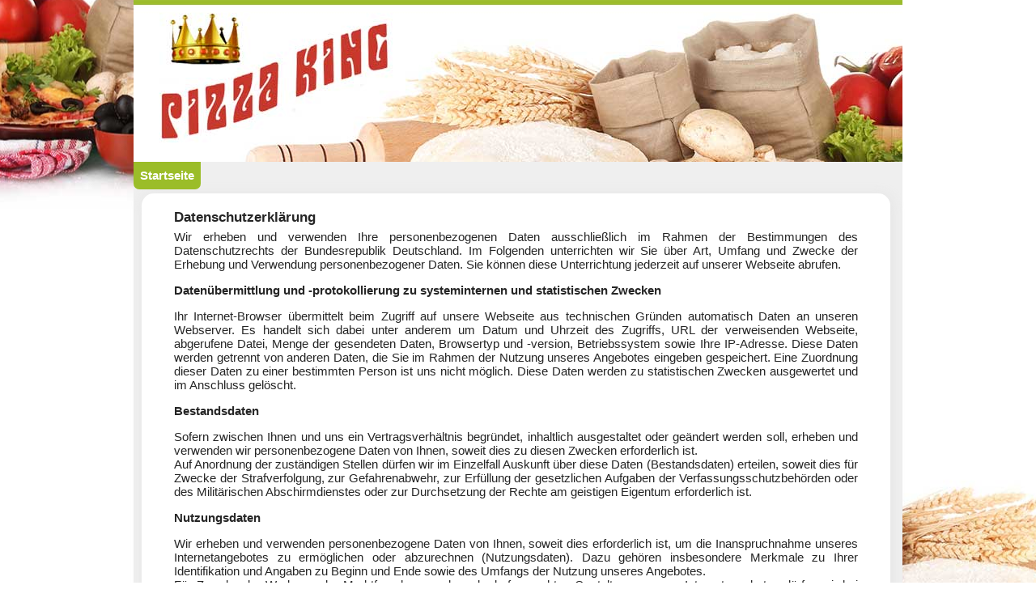

--- FILE ---
content_type: text/html
request_url: https://www.pizzakingitzehoe.de/dataPrivacy/
body_size: 4826
content:
<html>
<head>
  <meta http-equiv="Content-Type" content="text/html; charset=ISO-8859-1">
  <title>Pizza King - Datenschutzerklärung</title>
  <link rel="Stylesheet" type="text/css" href="../styles.css">
</head>

<body>
  <div align="center">
    <div class="base-table" >
      <div id="banner1"></div>
      <div id="main">
        <div id="header"></div>
        <div class="base" >
          <div id='navigation'>
            <a class="active" href="http://www.pizzakingitzehoe.de">Startseite</a>
          </div>
          <div id="impressum">
            <div class="text_large">

              <h2>Datenschutzerklärung</h2> Wir erheben und verwenden Ihre personenbezogenen Daten ausschlie&szlig;lich im Rahmen der Bestimmungen des
              Datenschutzrechts der Bundesrepublik Deutschland. Im Folgenden unterrichten wir Sie über Art, Umfang und Zwecke der Erhebung und Verwendung
              personenbezogener Daten. Sie können diese Unterrichtung jederzeit auf unserer Webseite abrufen.
              <p>

              <b>Datenübermittlung und -protokollierung zu systeminternen und statistischen Zwecken</b>
              <p>
              Ihr Internet-Browser übermittelt beim Zugriff auf unsere Webseite aus technischen Gründen automatisch Daten an unseren Webserver. Es handelt
	          sich dabei unter anderem um Datum und Uhrzeit des Zugriffs, URL der verweisenden Webseite, abgerufene Datei, Menge der gesendeten Daten, Browsertyp
              und -version, Betriebssystem sowie Ihre IP-Adresse. Diese Daten werden getrennt von anderen Daten, die Sie im Rahmen der Nutzung unseres Angebotes
              eingeben gespeichert. Eine Zuordnung dieser Daten zu einer bestimmten Person ist uns nicht möglich. Diese Daten werden zu statistischen Zwecken
              ausgewertet und im Anschluss gelöscht.
              <p>

              <b>Bestandsdaten</b>
              <p>
              Sofern zwischen Ihnen und uns ein Vertragsverhältnis begründet, inhaltlich ausgestaltet oder geändert werden soll, erheben und verwenden wir
              personenbezogene Daten von Ihnen, soweit dies zu diesen Zwecken erforderlich ist.<br> Auf Anordnung der zuständigen Stellen dürfen wir im
              Einzelfall Auskunft über diese Daten (Bestandsdaten) erteilen, soweit dies für Zwecke der Strafverfolgung, zur Gefahrenabwehr, zur Erfüllung der
              gesetzlichen Aufgaben der Verfassungsschutzbehörden oder des Militärischen Abschirmdienstes oder zur Durchsetzung der Rechte am geistigen Eigentum
              erforderlich ist.
              <p>

              <b>Nutzungsdaten</b>
              <p>
              Wir erheben und verwenden personenbezogene Daten von Ihnen, soweit dies erforderlich ist, um die Inanspruchnahme unseres Internetangebotes zu
              ermöglichen oder abzurechnen (Nutzungsdaten). Dazu gehören insbesondere Merkmale zu Ihrer Identifikation und Angaben zu Beginn und Ende sowie des
              Umfangs der Nutzung unseres Angebotes.<br> Für Zwecke der Werbung, der Marktforschung und zur bedarfsgerechten Gestaltung unseres
              Internetangebotes dürfen wir bei Verwendung von Pseudonymen Nutzungsprofile erstellen. Sie haben das Recht, dieser Verwendung Ihrer Daten zu
              widersprechen. Die Nutzungsprofile dürfen wir nicht mit Daten über den Träger des Pseudonyms zusammenführen.<br> Auf Anordnung der zuständigen
              Stellen dürfen wir im Einzelfall Auskunft über diese Daten (Bestandsdaten) erteilen, soweit dies für Zwecke der Strafverfolgung, zur Gefahrenabwehr,
              zur Erfüllung der gesetzlichen Aufgaben der Verfassungsschutzbehörden oder des Militärischen Abschirmdienstes oder zur Durchsetzung der Rechte am
              geistigen Eigentum erforderlich ist.
              <p>

              <b>Cookies</b>
              <p>
              Um den Funktionsumfang unseres Internetangebotes zu erweitern und die Nutzung für Sie komfortabler zu gestalten, verwenden wir so genannte
              'Cookies'. Mit Hilfe dieser 'Cookies' können bei dem Aufruf unserer Webseite Daten auf Ihrem Rechner gespeichert werden. Sie haben die Möglichkeit,
              das Abspeichern von Cookies auf Ihrem Rechner durch entsprechende Einstellungen in Ihrem Browser zu verhindern. Hierdurch könnten allerdings der
              Funktionsumfang unseres Angebotes eingeschränkt werden.
              <p>

              <b>Auskunftsrecht</b>
              <p>
              Als Nutzer unseres Internetangebotes haben Sie das Recht, von uns Auskunft über die zu Ihrer Person oder zu Ihrem Pseudonym gespeicherten Daten
              zu verlangen. Auf Ihr Verlangen kann die Auskunft auch elektronisch erteilt werden.
              <p>
            </div>
	      </div>
        </div>
      </div>
      <div id="banner2"></div>
    </div>
  </div>

</body>
</html>

--- FILE ---
content_type: text/css
request_url: https://www.pizzakingitzehoe.de/styles.css
body_size: 2874
content:

/* Standard-Einstellungen */
* {padding: 0; margin: 0; border: 0;}
html {overflow-y: scroll;}

body {
  font-family: 'Arial', sans-serif;
  font-weight:400;
  color: #252525;
  background: url(img/background.jpg) no-repeat center center fixed;
  background-position:top;
  background-position:center;
  width:100%;
}

p {
  margin-top: 1em;
  margin-bottom: 1em;
}

H2 {
  font-size: 17px;
  font-weight: bold;
  color: #252525;
  padding-bottom: 5px;
}

H3 {
  font-size: 15px;
  font-weight: bold;
  color: #252525;
}

HR {
  color: #252525;
  background-color: transparent;
  height: 2px;
  margin: 0px;
  padding: 0px;
}

.base-table {
  width: 950px;
  height: 100%;
  border-collapse: collapse;
}

/* ------------------------------------------------------------------------------------------------------ */
/*   Seitliche Banner auf der order-Seite
*/
#banner1 {
  width: 0px;
}

#banner2 {
  width: 0px;
}

#main {
  width: 950px;
  min-height: 1000px;
  display: table-cell;
  text-align: left;
}


#header {
  height: 200px;
  width: 100%;
  background: #FFFFFF url("img/header.jpg") repeat-x scroll center top;
}


.base {
  background-color: #efefef;
  min-height: 800px;
}


/* ------------------------------------------------------------------------------------------------------
   Hauptnavigation auf allen Seiten ("Startseite, Online bestellen, Zustand der Bestellung, Impressum").
*/
#navigation {
  height: 34px;
  width: 950px;
  left: 250px;
  font-size: 15px;
}

#navigation a {
  height: 26px;
  display: inline-block;
  background-repeat: no-repeat;
  background-position: bottom center;
  text-decoration: none;
  float: left;
  color: #FFFFFF;
  background-color: #6a8803;
  font-weight: bold;
  padding-top: 8px;
  padding-right: 8px;
  padding-bottom: 0px;
  padding-left: 8px;
  border-radius: 0 0 7px 7px;
}

#navigation a:hover {
  background-color: #9bbd29;
}

#navigation a.active {
  background-color: #9bbd29;
  padding-top: 8px;
  padding-right: 8px;
  padding-bottom: 0px;
  padding-left: 8px;
}


#impressum {
  margin: 5px 15px 20px 10px;
  background-color: white;
  color: #252525;
  padding-left: 40px;
  padding-right: 40px;
  padding-top: 20px;
  padding-bottom: 10px;
  border-radius: 15px;
  box-shadow: 2px 2px 15px rgba(225, 225, 225, 0.8);
}

#impressum .text {
  width: 270px;
  color: #252525;
}

#impressum .text_large {
  font-size: 15px;
  font-style: normal;
  font-weight: normal;
  text-align: justify;
  color: #252525;
}

#impressum .button {
  font-size: 13px;
  font-weight: bold;
  background-color: #6a8803;
  text-decoration: none;
  text-align: center;
  height: 22px;
  cursor: hand;
  border: 0px;
  margin-bottom: 1px;
  padding-bottom: 2px;
  width: 200px;
}

#impressum .info {
  font-size: 13px;
  font-weight: normal;
  color: orange;
  line-height: 20px;
  text-decoration: none;
}

#impressum a {
  font-weight: bold;
  font-size: 15px;
  color: #6a8803;
  text-decoration: none;
  cursor: hand;
}

#impressum .section {
  height: 30px;
  padding-top: 25px;
}
